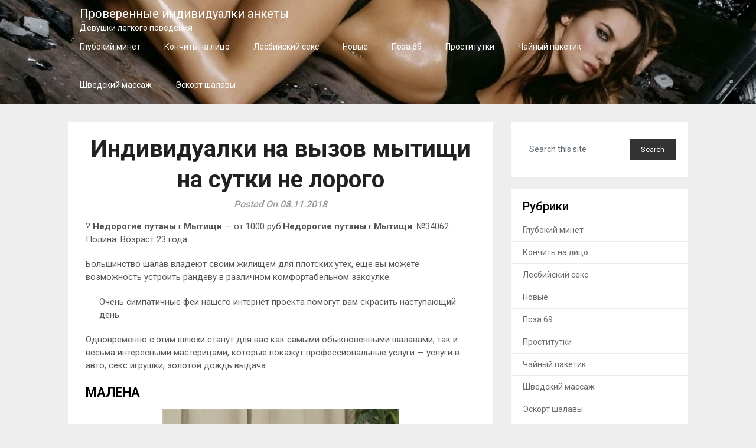

--- FILE ---
content_type: text/html; charset=UTF-8
request_url: http://citysluts1.ru/individualki-na-vyzov-mytishhi-na-sutki-ne-lorogo/
body_size: 14540
content:
<!DOCTYPE html>
<html lang="ru-RU" prefix="og: https://ogp.me/ns#">
<head>
	<meta charset="UTF-8">
	<meta name="viewport" content="width=device-width, initial-scale=1">
	<link rel="profile" href="http://gmpg.org/xfn/11">
	<link rel="pingback" href="http://citysluts1.ru/xmlrpc.php">
	
	<style type="text/css">
		#fancybox-close{right:-15px;top:-15px}
		div#fancybox-content{border-color:#FFFFFF}
		div#fancybox-title{background-color:#FFFFFF}
		div#fancybox-outer{background-color:#FFFFFF}
		div#fancybox-title-inside{color:#333333}
	</style>

	
<!-- SEO от Rank Math - https://rankmath.com/ -->
<title>Индивидуалки на вызов мытищи на сутки не лорого - Проверенные индивидуалки анкеты</title>
<meta name="description" content="? Недорогие путаны г.Мытищи - от 1000 руб.Недорогие путаны г.Мытищи. №34062 Полина. Возраст 23 года. Большинство шалав владеют своим жилищем для плотских утех, еще вы можете возможность устроить рандеву в различном комфортабельном закоулке. Очень симпатичные феи нашего интернет проекта помогут вам скрасить наступающий день."/>
<meta name="robots" content="index, follow, max-snippet:-1, max-video-preview:-1, max-image-preview:large"/>
<link rel="canonical" href="http://citysluts1.ru/individualki-na-vyzov-mytishhi-na-sutki-ne-lorogo/" />
<meta property="og:locale" content="ru_RU" />
<meta property="og:type" content="article" />
<meta property="og:title" content="Индивидуалки на вызов мытищи на сутки не лорого - Проверенные индивидуалки анкеты" />
<meta property="og:description" content="? Недорогие путаны г.Мытищи - от 1000 руб.Недорогие путаны г.Мытищи. №34062 Полина. Возраст 23 года. Большинство шалав владеют своим жилищем для плотских утех, еще вы можете возможность устроить рандеву в различном комфортабельном закоулке. Очень симпатичные феи нашего интернет проекта помогут вам скрасить наступающий день." />
<meta property="og:url" content="http://citysluts1.ru/individualki-na-vyzov-mytishhi-na-sutki-ne-lorogo/" />
<meta property="og:site_name" content="Проверенные индивидуалки анкеты" />
<meta property="article:tag" content="лесби откровенное" />
<meta property="article:tag" content="минет взасос" />
<meta property="article:tag" content="окончание на лицо" />
<meta property="article:section" content="Проститутки" />
<meta property="og:image" content="http://citysluts1.ru/wp-content/uploads/nzm85573.jpg" />
<meta property="og:image:alt" content="Индивидуалки на вызов мытищи на сутки не лорого" />
<meta property="article:published_time" content="2018-11-08T17:27:47+03:00" />
<meta name="twitter:card" content="summary_large_image" />
<meta name="twitter:title" content="Индивидуалки на вызов мытищи на сутки не лорого - Проверенные индивидуалки анкеты" />
<meta name="twitter:description" content="? Недорогие путаны г.Мытищи - от 1000 руб.Недорогие путаны г.Мытищи. №34062 Полина. Возраст 23 года. Большинство шалав владеют своим жилищем для плотских утех, еще вы можете возможность устроить рандеву в различном комфортабельном закоулке. Очень симпатичные феи нашего интернет проекта помогут вам скрасить наступающий день." />
<meta name="twitter:image" content="http://citysluts1.ru/wp-content/uploads/nzm85573.jpg" />
<meta name="twitter:label1" content="Автор" />
<meta name="twitter:data1" content="admin" />
<meta name="twitter:label2" content="Время чтения" />
<meta name="twitter:data2" content="Меньше минуты" />
<script type="application/ld+json" class="rank-math-schema">{"@context":"https://schema.org","@graph":[{"@type":["Person","Organization"],"@id":"http://citysluts1.ru/#person","name":"\u041f\u0440\u043e\u0432\u0435\u0440\u0435\u043d\u043d\u044b\u0435 \u0438\u043d\u0434\u0438\u0432\u0438\u0434\u0443\u0430\u043b\u043a\u0438 \u0430\u043d\u043a\u0435\u0442\u044b"},{"@type":"WebSite","@id":"http://citysluts1.ru/#website","url":"http://citysluts1.ru","name":"\u041f\u0440\u043e\u0432\u0435\u0440\u0435\u043d\u043d\u044b\u0435 \u0438\u043d\u0434\u0438\u0432\u0438\u0434\u0443\u0430\u043b\u043a\u0438 \u0430\u043d\u043a\u0435\u0442\u044b","publisher":{"@id":"http://citysluts1.ru/#person"},"inLanguage":"ru-RU"},{"@type":"ImageObject","@id":"http://citysluts1.ru/wp-content/uploads/nzm85573.jpg","url":"http://citysluts1.ru/wp-content/uploads/nzm85573.jpg","width":"200","height":"200","inLanguage":"ru-RU"},{"@type":"WebPage","@id":"http://citysluts1.ru/individualki-na-vyzov-mytishhi-na-sutki-ne-lorogo/#webpage","url":"http://citysluts1.ru/individualki-na-vyzov-mytishhi-na-sutki-ne-lorogo/","name":"\u0418\u043d\u0434\u0438\u0432\u0438\u0434\u0443\u0430\u043b\u043a\u0438 \u043d\u0430 \u0432\u044b\u0437\u043e\u0432 \u043c\u044b\u0442\u0438\u0449\u0438 \u043d\u0430 \u0441\u0443\u0442\u043a\u0438 \u043d\u0435 \u043b\u043e\u0440\u043e\u0433\u043e - \u041f\u0440\u043e\u0432\u0435\u0440\u0435\u043d\u043d\u044b\u0435 \u0438\u043d\u0434\u0438\u0432\u0438\u0434\u0443\u0430\u043b\u043a\u0438 \u0430\u043d\u043a\u0435\u0442\u044b","datePublished":"2018-11-08T17:27:47+03:00","dateModified":"2018-11-08T17:27:47+03:00","isPartOf":{"@id":"http://citysluts1.ru/#website"},"primaryImageOfPage":{"@id":"http://citysluts1.ru/wp-content/uploads/nzm85573.jpg"},"inLanguage":"ru-RU"},{"@type":"Person","@id":"http://citysluts1.ru/author/admin/","name":"admin","url":"http://citysluts1.ru/author/admin/","image":{"@type":"ImageObject","@id":"http://0.gravatar.com/avatar/c68b0594f945ccd3a83bcfd472dbd6e8?s=96&amp;d=mm&amp;r=g","url":"http://0.gravatar.com/avatar/c68b0594f945ccd3a83bcfd472dbd6e8?s=96&amp;d=mm&amp;r=g","caption":"admin","inLanguage":"ru-RU"}},{"@type":"BlogPosting","headline":"\u0418\u043d\u0434\u0438\u0432\u0438\u0434\u0443\u0430\u043b\u043a\u0438 \u043d\u0430 \u0432\u044b\u0437\u043e\u0432 \u043c\u044b\u0442\u0438\u0449\u0438 \u043d\u0430 \u0441\u0443\u0442\u043a\u0438 \u043d\u0435 \u043b\u043e\u0440\u043e\u0433\u043e - \u041f\u0440\u043e\u0432\u0435\u0440\u0435\u043d\u043d\u044b\u0435 \u0438\u043d\u0434\u0438\u0432\u0438\u0434\u0443\u0430\u043b\u043a\u0438 \u0430\u043d\u043a\u0435\u0442\u044b","datePublished":"2018-11-08T17:27:47+03:00","dateModified":"2018-11-08T17:27:47+03:00","articleSection":"\u041f\u0440\u043e\u0441\u0442\u0438\u0442\u0443\u0442\u043a\u0438","author":{"@id":"http://citysluts1.ru/author/admin/","name":"admin"},"publisher":{"@id":"http://citysluts1.ru/#person"},"description":"? \u041d\u0435\u0434\u043e\u0440\u043e\u0433\u0438\u0435 \u043f\u0443\u0442\u0430\u043d\u044b \u0433.\u041c\u044b\u0442\u0438\u0449\u0438 - \u043e\u0442 1000 \u0440\u0443\u0431.\u041d\u0435\u0434\u043e\u0440\u043e\u0433\u0438\u0435 \u043f\u0443\u0442\u0430\u043d\u044b \u0433.\u041c\u044b\u0442\u0438\u0449\u0438. \u211634062 \u041f\u043e\u043b\u0438\u043d\u0430. \u0412\u043e\u0437\u0440\u0430\u0441\u0442 23 \u0433\u043e\u0434\u0430. \u0411\u043e\u043b\u044c\u0448\u0438\u043d\u0441\u0442\u0432\u043e \u0448\u0430\u043b\u0430\u0432 \u0432\u043b\u0430\u0434\u0435\u044e\u0442 \u0441\u0432\u043e\u0438\u043c \u0436\u0438\u043b\u0438\u0449\u0435\u043c \u0434\u043b\u044f \u043f\u043b\u043e\u0442\u0441\u043a\u0438\u0445 \u0443\u0442\u0435\u0445, \u0435\u0449\u0435 \u0432\u044b \u043c\u043e\u0436\u0435\u0442\u0435 \u0432\u043e\u0437\u043c\u043e\u0436\u043d\u043e\u0441\u0442\u044c \u0443\u0441\u0442\u0440\u043e\u0438\u0442\u044c \u0440\u0430\u043d\u0434\u0435\u0432\u0443 \u0432 \u0440\u0430\u0437\u043b\u0438\u0447\u043d\u043e\u043c \u043a\u043e\u043c\u0444\u043e\u0440\u0442\u0430\u0431\u0435\u043b\u044c\u043d\u043e\u043c \u0437\u0430\u043a\u043e\u0443\u043b\u043a\u0435. \u041e\u0447\u0435\u043d\u044c \u0441\u0438\u043c\u043f\u0430\u0442\u0438\u0447\u043d\u044b\u0435 \u0444\u0435\u0438 \u043d\u0430\u0448\u0435\u0433\u043e \u0438\u043d\u0442\u0435\u0440\u043d\u0435\u0442 \u043f\u0440\u043e\u0435\u043a\u0442\u0430 \u043f\u043e\u043c\u043e\u0433\u0443\u0442 \u0432\u0430\u043c \u0441\u043a\u0440\u0430\u0441\u0438\u0442\u044c \u043d\u0430\u0441\u0442\u0443\u043f\u0430\u044e\u0449\u0438\u0439 \u0434\u0435\u043d\u044c.","name":"\u0418\u043d\u0434\u0438\u0432\u0438\u0434\u0443\u0430\u043b\u043a\u0438 \u043d\u0430 \u0432\u044b\u0437\u043e\u0432 \u043c\u044b\u0442\u0438\u0449\u0438 \u043d\u0430 \u0441\u0443\u0442\u043a\u0438 \u043d\u0435 \u043b\u043e\u0440\u043e\u0433\u043e - \u041f\u0440\u043e\u0432\u0435\u0440\u0435\u043d\u043d\u044b\u0435 \u0438\u043d\u0434\u0438\u0432\u0438\u0434\u0443\u0430\u043b\u043a\u0438 \u0430\u043d\u043a\u0435\u0442\u044b","@id":"http://citysluts1.ru/individualki-na-vyzov-mytishhi-na-sutki-ne-lorogo/#richSnippet","isPartOf":{"@id":"http://citysluts1.ru/individualki-na-vyzov-mytishhi-na-sutki-ne-lorogo/#webpage"},"image":{"@id":"http://citysluts1.ru/wp-content/uploads/nzm85573.jpg"},"inLanguage":"ru-RU","mainEntityOfPage":{"@id":"http://citysluts1.ru/individualki-na-vyzov-mytishhi-na-sutki-ne-lorogo/#webpage"}}]}</script>
<!-- /Rank Math WordPress SEO плагин -->

<link rel='dns-prefetch' href='//fonts.googleapis.com' />
<link rel="alternate" type="application/rss+xml" title="Проверенные индивидуалки анкеты &raquo; Лента" href="http://citysluts1.ru/feed/" />
<link rel="alternate" type="application/rss+xml" title="Проверенные индивидуалки анкеты &raquo; Лента комментариев" href="http://citysluts1.ru/comments/feed/" />
<link rel="alternate" type="application/rss+xml" title="Проверенные индивидуалки анкеты &raquo; Лента комментариев к &laquo;Индивидуалки на вызов мытищи на сутки не лорого&raquo;" href="http://citysluts1.ru/individualki-na-vyzov-mytishhi-na-sutki-ne-lorogo/feed/" />
<script type="text/javascript">
window._wpemojiSettings = {"baseUrl":"https:\/\/s.w.org\/images\/core\/emoji\/14.0.0\/72x72\/","ext":".png","svgUrl":"https:\/\/s.w.org\/images\/core\/emoji\/14.0.0\/svg\/","svgExt":".svg","source":{"concatemoji":"http:\/\/citysluts1.ru\/wp-includes\/js\/wp-emoji-release.min.js?ver=6.1.9"}};
/*! This file is auto-generated */
!function(e,a,t){var n,r,o,i=a.createElement("canvas"),p=i.getContext&&i.getContext("2d");function s(e,t){var a=String.fromCharCode,e=(p.clearRect(0,0,i.width,i.height),p.fillText(a.apply(this,e),0,0),i.toDataURL());return p.clearRect(0,0,i.width,i.height),p.fillText(a.apply(this,t),0,0),e===i.toDataURL()}function c(e){var t=a.createElement("script");t.src=e,t.defer=t.type="text/javascript",a.getElementsByTagName("head")[0].appendChild(t)}for(o=Array("flag","emoji"),t.supports={everything:!0,everythingExceptFlag:!0},r=0;r<o.length;r++)t.supports[o[r]]=function(e){if(p&&p.fillText)switch(p.textBaseline="top",p.font="600 32px Arial",e){case"flag":return s([127987,65039,8205,9895,65039],[127987,65039,8203,9895,65039])?!1:!s([55356,56826,55356,56819],[55356,56826,8203,55356,56819])&&!s([55356,57332,56128,56423,56128,56418,56128,56421,56128,56430,56128,56423,56128,56447],[55356,57332,8203,56128,56423,8203,56128,56418,8203,56128,56421,8203,56128,56430,8203,56128,56423,8203,56128,56447]);case"emoji":return!s([129777,127995,8205,129778,127999],[129777,127995,8203,129778,127999])}return!1}(o[r]),t.supports.everything=t.supports.everything&&t.supports[o[r]],"flag"!==o[r]&&(t.supports.everythingExceptFlag=t.supports.everythingExceptFlag&&t.supports[o[r]]);t.supports.everythingExceptFlag=t.supports.everythingExceptFlag&&!t.supports.flag,t.DOMReady=!1,t.readyCallback=function(){t.DOMReady=!0},t.supports.everything||(n=function(){t.readyCallback()},a.addEventListener?(a.addEventListener("DOMContentLoaded",n,!1),e.addEventListener("load",n,!1)):(e.attachEvent("onload",n),a.attachEvent("onreadystatechange",function(){"complete"===a.readyState&&t.readyCallback()})),(e=t.source||{}).concatemoji?c(e.concatemoji):e.wpemoji&&e.twemoji&&(c(e.twemoji),c(e.wpemoji)))}(window,document,window._wpemojiSettings);
</script>
<style type="text/css">
img.wp-smiley,
img.emoji {
	display: inline !important;
	border: none !important;
	box-shadow: none !important;
	height: 1em !important;
	width: 1em !important;
	margin: 0 0.07em !important;
	vertical-align: -0.1em !important;
	background: none !important;
	padding: 0 !important;
}
</style>
	<link rel='stylesheet' id='wp-block-library-css' href='http://citysluts1.ru/wp-includes/css/dist/block-library/style.min.css?ver=6.1.9' type='text/css' media='all' />
<link rel='stylesheet' id='classic-theme-styles-css' href='http://citysluts1.ru/wp-includes/css/classic-themes.min.css?ver=1' type='text/css' media='all' />
<style id='global-styles-inline-css' type='text/css'>
body{--wp--preset--color--black: #000000;--wp--preset--color--cyan-bluish-gray: #abb8c3;--wp--preset--color--white: #ffffff;--wp--preset--color--pale-pink: #f78da7;--wp--preset--color--vivid-red: #cf2e2e;--wp--preset--color--luminous-vivid-orange: #ff6900;--wp--preset--color--luminous-vivid-amber: #fcb900;--wp--preset--color--light-green-cyan: #7bdcb5;--wp--preset--color--vivid-green-cyan: #00d084;--wp--preset--color--pale-cyan-blue: #8ed1fc;--wp--preset--color--vivid-cyan-blue: #0693e3;--wp--preset--color--vivid-purple: #9b51e0;--wp--preset--gradient--vivid-cyan-blue-to-vivid-purple: linear-gradient(135deg,rgba(6,147,227,1) 0%,rgb(155,81,224) 100%);--wp--preset--gradient--light-green-cyan-to-vivid-green-cyan: linear-gradient(135deg,rgb(122,220,180) 0%,rgb(0,208,130) 100%);--wp--preset--gradient--luminous-vivid-amber-to-luminous-vivid-orange: linear-gradient(135deg,rgba(252,185,0,1) 0%,rgba(255,105,0,1) 100%);--wp--preset--gradient--luminous-vivid-orange-to-vivid-red: linear-gradient(135deg,rgba(255,105,0,1) 0%,rgb(207,46,46) 100%);--wp--preset--gradient--very-light-gray-to-cyan-bluish-gray: linear-gradient(135deg,rgb(238,238,238) 0%,rgb(169,184,195) 100%);--wp--preset--gradient--cool-to-warm-spectrum: linear-gradient(135deg,rgb(74,234,220) 0%,rgb(151,120,209) 20%,rgb(207,42,186) 40%,rgb(238,44,130) 60%,rgb(251,105,98) 80%,rgb(254,248,76) 100%);--wp--preset--gradient--blush-light-purple: linear-gradient(135deg,rgb(255,206,236) 0%,rgb(152,150,240) 100%);--wp--preset--gradient--blush-bordeaux: linear-gradient(135deg,rgb(254,205,165) 0%,rgb(254,45,45) 50%,rgb(107,0,62) 100%);--wp--preset--gradient--luminous-dusk: linear-gradient(135deg,rgb(255,203,112) 0%,rgb(199,81,192) 50%,rgb(65,88,208) 100%);--wp--preset--gradient--pale-ocean: linear-gradient(135deg,rgb(255,245,203) 0%,rgb(182,227,212) 50%,rgb(51,167,181) 100%);--wp--preset--gradient--electric-grass: linear-gradient(135deg,rgb(202,248,128) 0%,rgb(113,206,126) 100%);--wp--preset--gradient--midnight: linear-gradient(135deg,rgb(2,3,129) 0%,rgb(40,116,252) 100%);--wp--preset--duotone--dark-grayscale: url('#wp-duotone-dark-grayscale');--wp--preset--duotone--grayscale: url('#wp-duotone-grayscale');--wp--preset--duotone--purple-yellow: url('#wp-duotone-purple-yellow');--wp--preset--duotone--blue-red: url('#wp-duotone-blue-red');--wp--preset--duotone--midnight: url('#wp-duotone-midnight');--wp--preset--duotone--magenta-yellow: url('#wp-duotone-magenta-yellow');--wp--preset--duotone--purple-green: url('#wp-duotone-purple-green');--wp--preset--duotone--blue-orange: url('#wp-duotone-blue-orange');--wp--preset--font-size--small: 13px;--wp--preset--font-size--medium: 20px;--wp--preset--font-size--large: 36px;--wp--preset--font-size--x-large: 42px;--wp--preset--spacing--20: 0.44rem;--wp--preset--spacing--30: 0.67rem;--wp--preset--spacing--40: 1rem;--wp--preset--spacing--50: 1.5rem;--wp--preset--spacing--60: 2.25rem;--wp--preset--spacing--70: 3.38rem;--wp--preset--spacing--80: 5.06rem;}:where(.is-layout-flex){gap: 0.5em;}body .is-layout-flow > .alignleft{float: left;margin-inline-start: 0;margin-inline-end: 2em;}body .is-layout-flow > .alignright{float: right;margin-inline-start: 2em;margin-inline-end: 0;}body .is-layout-flow > .aligncenter{margin-left: auto !important;margin-right: auto !important;}body .is-layout-constrained > .alignleft{float: left;margin-inline-start: 0;margin-inline-end: 2em;}body .is-layout-constrained > .alignright{float: right;margin-inline-start: 2em;margin-inline-end: 0;}body .is-layout-constrained > .aligncenter{margin-left: auto !important;margin-right: auto !important;}body .is-layout-constrained > :where(:not(.alignleft):not(.alignright):not(.alignfull)){max-width: var(--wp--style--global--content-size);margin-left: auto !important;margin-right: auto !important;}body .is-layout-constrained > .alignwide{max-width: var(--wp--style--global--wide-size);}body .is-layout-flex{display: flex;}body .is-layout-flex{flex-wrap: wrap;align-items: center;}body .is-layout-flex > *{margin: 0;}:where(.wp-block-columns.is-layout-flex){gap: 2em;}.has-black-color{color: var(--wp--preset--color--black) !important;}.has-cyan-bluish-gray-color{color: var(--wp--preset--color--cyan-bluish-gray) !important;}.has-white-color{color: var(--wp--preset--color--white) !important;}.has-pale-pink-color{color: var(--wp--preset--color--pale-pink) !important;}.has-vivid-red-color{color: var(--wp--preset--color--vivid-red) !important;}.has-luminous-vivid-orange-color{color: var(--wp--preset--color--luminous-vivid-orange) !important;}.has-luminous-vivid-amber-color{color: var(--wp--preset--color--luminous-vivid-amber) !important;}.has-light-green-cyan-color{color: var(--wp--preset--color--light-green-cyan) !important;}.has-vivid-green-cyan-color{color: var(--wp--preset--color--vivid-green-cyan) !important;}.has-pale-cyan-blue-color{color: var(--wp--preset--color--pale-cyan-blue) !important;}.has-vivid-cyan-blue-color{color: var(--wp--preset--color--vivid-cyan-blue) !important;}.has-vivid-purple-color{color: var(--wp--preset--color--vivid-purple) !important;}.has-black-background-color{background-color: var(--wp--preset--color--black) !important;}.has-cyan-bluish-gray-background-color{background-color: var(--wp--preset--color--cyan-bluish-gray) !important;}.has-white-background-color{background-color: var(--wp--preset--color--white) !important;}.has-pale-pink-background-color{background-color: var(--wp--preset--color--pale-pink) !important;}.has-vivid-red-background-color{background-color: var(--wp--preset--color--vivid-red) !important;}.has-luminous-vivid-orange-background-color{background-color: var(--wp--preset--color--luminous-vivid-orange) !important;}.has-luminous-vivid-amber-background-color{background-color: var(--wp--preset--color--luminous-vivid-amber) !important;}.has-light-green-cyan-background-color{background-color: var(--wp--preset--color--light-green-cyan) !important;}.has-vivid-green-cyan-background-color{background-color: var(--wp--preset--color--vivid-green-cyan) !important;}.has-pale-cyan-blue-background-color{background-color: var(--wp--preset--color--pale-cyan-blue) !important;}.has-vivid-cyan-blue-background-color{background-color: var(--wp--preset--color--vivid-cyan-blue) !important;}.has-vivid-purple-background-color{background-color: var(--wp--preset--color--vivid-purple) !important;}.has-black-border-color{border-color: var(--wp--preset--color--black) !important;}.has-cyan-bluish-gray-border-color{border-color: var(--wp--preset--color--cyan-bluish-gray) !important;}.has-white-border-color{border-color: var(--wp--preset--color--white) !important;}.has-pale-pink-border-color{border-color: var(--wp--preset--color--pale-pink) !important;}.has-vivid-red-border-color{border-color: var(--wp--preset--color--vivid-red) !important;}.has-luminous-vivid-orange-border-color{border-color: var(--wp--preset--color--luminous-vivid-orange) !important;}.has-luminous-vivid-amber-border-color{border-color: var(--wp--preset--color--luminous-vivid-amber) !important;}.has-light-green-cyan-border-color{border-color: var(--wp--preset--color--light-green-cyan) !important;}.has-vivid-green-cyan-border-color{border-color: var(--wp--preset--color--vivid-green-cyan) !important;}.has-pale-cyan-blue-border-color{border-color: var(--wp--preset--color--pale-cyan-blue) !important;}.has-vivid-cyan-blue-border-color{border-color: var(--wp--preset--color--vivid-cyan-blue) !important;}.has-vivid-purple-border-color{border-color: var(--wp--preset--color--vivid-purple) !important;}.has-vivid-cyan-blue-to-vivid-purple-gradient-background{background: var(--wp--preset--gradient--vivid-cyan-blue-to-vivid-purple) !important;}.has-light-green-cyan-to-vivid-green-cyan-gradient-background{background: var(--wp--preset--gradient--light-green-cyan-to-vivid-green-cyan) !important;}.has-luminous-vivid-amber-to-luminous-vivid-orange-gradient-background{background: var(--wp--preset--gradient--luminous-vivid-amber-to-luminous-vivid-orange) !important;}.has-luminous-vivid-orange-to-vivid-red-gradient-background{background: var(--wp--preset--gradient--luminous-vivid-orange-to-vivid-red) !important;}.has-very-light-gray-to-cyan-bluish-gray-gradient-background{background: var(--wp--preset--gradient--very-light-gray-to-cyan-bluish-gray) !important;}.has-cool-to-warm-spectrum-gradient-background{background: var(--wp--preset--gradient--cool-to-warm-spectrum) !important;}.has-blush-light-purple-gradient-background{background: var(--wp--preset--gradient--blush-light-purple) !important;}.has-blush-bordeaux-gradient-background{background: var(--wp--preset--gradient--blush-bordeaux) !important;}.has-luminous-dusk-gradient-background{background: var(--wp--preset--gradient--luminous-dusk) !important;}.has-pale-ocean-gradient-background{background: var(--wp--preset--gradient--pale-ocean) !important;}.has-electric-grass-gradient-background{background: var(--wp--preset--gradient--electric-grass) !important;}.has-midnight-gradient-background{background: var(--wp--preset--gradient--midnight) !important;}.has-small-font-size{font-size: var(--wp--preset--font-size--small) !important;}.has-medium-font-size{font-size: var(--wp--preset--font-size--medium) !important;}.has-large-font-size{font-size: var(--wp--preset--font-size--large) !important;}.has-x-large-font-size{font-size: var(--wp--preset--font-size--x-large) !important;}
.wp-block-navigation a:where(:not(.wp-element-button)){color: inherit;}
:where(.wp-block-columns.is-layout-flex){gap: 2em;}
.wp-block-pullquote{font-size: 1.5em;line-height: 1.6;}
</style>
<link rel='stylesheet' id='contact-form-7-css' href='http://citysluts1.ru/wp-content/plugins/contact-form-7/includes/css/styles.css?ver=5.0.2' type='text/css' media='all' />
<link rel='stylesheet' id='crp-style-rounded-thumbs-css' href='http://citysluts1.ru/wp-content/plugins/contextual-related-posts/css/rounded-thumbs.min.css?ver=3.4.1' type='text/css' media='all' />
<style id='crp-style-rounded-thumbs-inline-css' type='text/css'>

			.crp_related.crp-rounded-thumbs a {
			  width: 150px;
			  height: 150px;
			  text-decoration: none;
			}
			.crp_related.crp-rounded-thumbs img {
			  max-width: 150px;
			  margin: auto;
			}
			.crp_related.crp-rounded-thumbs .crp_title {
			  width: 100%;
			}
			
</style>
<link rel='stylesheet' id='fancybox-css' href='http://citysluts1.ru/wp-content/plugins/fancybox-for-wordpress/fancybox/fancybox.css?ver=6.1.9' type='text/css' media='all' />
<link rel='stylesheet' id='ro-lightview-styles-css' href='http://citysluts1.ru/wp-content/plugins/red_october/css/lightview.css?v=1769393704&#038;ver=6.1.9' type='text/css' media='all' />
<link rel='stylesheet' id='ro-admin-styles-css' href='http://citysluts1.ru/wp-content/plugins/red_october/css/admin.css?v=1769393704&#038;ver=6.1.9' type='text/css' media='all' />
<link rel='stylesheet' id='steady-blogging-style-css' href='http://citysluts1.ru/wp-content/themes/steady-blogging/style.css?ver=6.1.9' type='text/css' media='all' />
<link rel='stylesheet' id='steady-blogging-fonts-css' href='//fonts.googleapis.com/css?family=Roboto%3A300%2C400%2C500%2C700%2C900' type='text/css' media='all' />
<script type='text/javascript' src='http://citysluts1.ru/wp-includes/js/jquery/jquery.min.js?ver=3.6.1' id='jquery-core-js'></script>
<script type='text/javascript' src='http://citysluts1.ru/wp-includes/js/jquery/jquery-migrate.min.js?ver=3.3.2' id='jquery-migrate-js'></script>
<script type='text/javascript' src='http://citysluts1.ru/wp-content/plugins/fancybox-for-wordpress/fancybox/jquery.fancybox.js?ver=1.3.8' id='fancybox-js'></script>
<link rel="https://api.w.org/" href="http://citysluts1.ru/wp-json/" /><link rel="alternate" type="application/json" href="http://citysluts1.ru/wp-json/wp/v2/posts/270" /><link rel="EditURI" type="application/rsd+xml" title="RSD" href="http://citysluts1.ru/xmlrpc.php?rsd" />
<link rel="wlwmanifest" type="application/wlwmanifest+xml" href="http://citysluts1.ru/wp-includes/wlwmanifest.xml" />
<meta name="generator" content="WordPress 6.1.9" />
<link rel='shortlink' href='http://citysluts1.ru/?p=270' />
<link rel="alternate" type="application/json+oembed" href="http://citysluts1.ru/wp-json/oembed/1.0/embed?url=http%3A%2F%2Fcitysluts1.ru%2Findividualki-na-vyzov-mytishhi-na-sutki-ne-lorogo%2F" />
<link rel="alternate" type="text/xml+oembed" href="http://citysluts1.ru/wp-json/oembed/1.0/embed?url=http%3A%2F%2Fcitysluts1.ru%2Findividualki-na-vyzov-mytishhi-na-sutki-ne-lorogo%2F&#038;format=xml" />

<!-- Fancybox for WordPress -->
<script type="text/javascript">
jQuery(function(){

jQuery.fn.getTitle = function() { // Copy the title of every IMG tag and add it to its parent A so that fancybox can show titles
	var arr = jQuery("a.fancybox");
	jQuery.each(arr, function() {
		var title = jQuery(this).children("img").attr("title");
		jQuery(this).attr('title',title);
	})
}

// Supported file extensions
var thumbnails = jQuery("a:has(img)").not(".nolightbox").filter( function() { return /\.(jpe?g|png|gif|bmp)$/i.test(jQuery(this).attr('href')) });

thumbnails.addClass("fancybox").attr("rel","fancybox").getTitle();
jQuery("a.fancybox").fancybox({
	'cyclic': false,
	'autoScale': true,
	'padding': 10,
	'opacity': true,
	'speedIn': 500,
	'speedOut': 500,
	'changeSpeed': 300,
	'overlayShow': true,
	'overlayOpacity': "0.3",
	'overlayColor': "#666666",
	'titleShow': true,
	'titlePosition': 'inside',
	'enableEscapeButton': true,
	'showCloseButton': true,
	'showNavArrows': true,
	'hideOnOverlayClick': true,
	'hideOnContentClick': false,
	'width': 560,
	'height': 340,
	'transitionIn': "fade",
	'transitionOut': "fade",
	'centerOnScroll': true
});


})
</script>
<!-- END Fancybox for WordPress -->
	<style type="text/css">
	#site-header {
		background-image: url(http://citysluts1.ru/wp-content/uploads/2018/06/cropped-nureviol427.jpg);
		background-size: cover;
	}

		.site-branding .site-title,
	.site-branding .site-description,
	.primary-navigation.header-activated #navigation .site-logo a{
		color: #fff;
	}
		</style>
	<link rel="icon" href="http://citysluts1.ru/wp-content/uploads/cropped-favicon95ctu3g-32x32.png" sizes="32x32" />
<link rel="icon" href="http://citysluts1.ru/wp-content/uploads/cropped-favicon95ctu3g-192x192.png" sizes="192x192" />
<link rel="apple-touch-icon" href="http://citysluts1.ru/wp-content/uploads/cropped-favicon95ctu3g-180x180.png" />
<meta name="msapplication-TileImage" content="http://citysluts1.ru/wp-content/uploads/cropped-favicon95ctu3g-270x270.png" />
		<style type="text/css" id="wp-custom-css">
			.jctable {font-size:14px;color:#353535;width:100%;border-width: 1px;border-color: #e8ebed;border-collapse: collapse;}
.jctable th {font-size:14px;background-color:#bac0c4;border-width: 1px;padding: 6px;border-style: solid;border-color: #e8ebed;text-align:left;}
.jctable tr {background-color:#ffffff;}
.jctable td {font-size:14px;border-width: 1px;padding: 9px;border-style: solid;border-color: #e8ebed;}
.jctable tr:hover {background-color:#d2d7db;}
button.noiduevt{
color: #ffffff;
background-color: #333;
width: 94px;
height: 34px;
}		</style>
		</head>

<body class="post-template-default single single-post postid-270 single-format-standard group-blog">
	<div class="main-container">
		<a class="skip-link screen-reader-text" href="#content">Skip to content</a>
		<header id="site-header" role="banner">
			<div class="primary-navigation header-activated">
				<a href="#" id="pull" class="toggle-mobile-menu">Menu</a>
				<div class="container clear">
					<nav id="navigation" class="primary-navigation mobile-menu-wrapper" role="navigation">
												<span class="site-logo" itemprop="headline">
							<a href="http://citysluts1.ru">
								Проверенные индивидуалки анкеты								<span>Девушки легкого поведения</span>
							</a>
						</span>
																		<ul class="menu clearfix">
								<li class="cat-item cat-item-131"><a href="http://citysluts1.ru/category/gglluubbookkiijj-mmiinneett/">Глубокий минет</a>
</li>
	<li class="cat-item cat-item-128"><a href="http://citysluts1.ru/category/kkoonnchchiitt-nnaa-lliiccoo/">Кончить на лицо</a>
</li>
	<li class="cat-item cat-item-125"><a href="http://citysluts1.ru/category/lleessbbiijjsskkiijj-sseekkss/">Лесбийский секс</a>
</li>
	<li class="cat-item cat-item-1"><a href="http://citysluts1.ru/category/novue/">Новые</a>
</li>
	<li class="cat-item cat-item-127"><a href="http://citysluts1.ru/category/ppoozzaa-69/">Поза 69</a>
</li>
	<li class="cat-item cat-item-8"><a href="http://citysluts1.ru/category/pprroossttiittuuttkkii/">Проститутки</a>
</li>
	<li class="cat-item cat-item-130"><a href="http://citysluts1.ru/category/chchaajjnniyjj-ppaakkeettiikk/">Чайный пакетик</a>
</li>
	<li class="cat-item cat-item-129"><a href="http://citysluts1.ru/category/shshvveeddsskkiijj-mmaassssaazhzh/">Шведский массаж</a>
</li>
	<li class="cat-item cat-item-126"><a href="http://citysluts1.ru/category/eesskkoorrtt-shshaallaavviy/">Эскорт шалавы</a>
</li>
						</ul>
											</nav><!-- #site-navigation -->
				</div>
			</div>            
		</div><!-- .site-branding -->
	</div>
</header><!-- #masthead -->
<div id="page" class="single">
	<div class="content">
		<!-- Start Article -->
		<article class="article">		
							<div id="post-270" class="post post-270 type-post status-publish format-standard hentry category-pprroossttiittuuttkkii tag-lleessbbii-oottkkrroovveennnnooee tag-mmiinneett-vvzzaassooss tag-ookkoonnchchaanniiee-nnaa-lliiccoo">
					<div class="single_post">
						<!-- Start Content -->
						<div id="content" class="post-single-content box mark-links">
							<header>
								<!-- Start Title -->
								<h1 class="title single-title">Индивидуалки на вызов мытищи на сутки не лорого</h1>
								<!-- End Title -->
								<div class="post-date-steady">Posted On 08.11.2018</div>

							</header>

							<p>? <b>Недорогие</b> <b>путаны</b> г.<b>Мытищи</b> &#8212; от 1000 руб.<b>Недорогие</b> <b>путаны</b> г.<b>Мытищи</b>. №34062 Полина. Возраст 23 года.</p>
<p>Большинство шалав владеют своим жилищем для плотских утех, еще вы можете возможность устроить рандеву в различном комфортабельном закоулке.<span id="more-270"></span> </p>
<blockquote><p>Очень симпатичные феи нашего интернет проекта помогут вам скрасить наступающий день. </p></blockquote>
<p>Одновременно с этим шлюхи станут для вас как самыми обыкновенными шалавами, так и весьма интересными мастерицами, которые покажут профессиональные услуги &#8212; услуги в авто, cекс игрушки, золотой дождь выдача. </p>
<h3>МАЛЕНА</h3>
<p align="center"><a href="http://citysluts1.ru/wp-content/uploads/nzm85573.jpg"><img decoding="async" src="http://citysluts1.ru/wp-content/uploads/nzm85573.jpg" alt="МАЛЕНА: Проститутки на вызов мытищи на сутки не лорого кончить на лицо" width="400" border="0"></a></p>
<table class="jctable" border="1">
<tr>
<td>Место встречи</td>
<td> &#8212; </td>
</tr>
<tr>
<td>Возраст</td>
<td>33</td>
</tr>
<tr>
<td>Рост</td>
<td>159 см</td>
</tr>
<tr>
<td>Вес</td>
<td>62 кг</td>
</tr>
<tr>
<td>Сиськи</td>
<td>6</td>
</tr>
<tr>
<td>Экстрим</td>
<td>Игры</td>
</tr>
<tr>
<td>Тело</td>
<td>Кровь с молоком</td>
</tr>
<tr>
<td>Доп услуги</td>
<td>секс на корпоративе, лесби-шоу легкое, гидромассаж</td>
</tr>
<tr>
<td>Цена, 1 час</td>
<td>1430</td>
</tr>
<tr>
<td>Стоимость, 2 ч</td>
<td>4420</td>
</tr>
<tr>
<td>Стоимость, ночь</td>
<td>10840</td>
</tr>
</table>
<table class="jctable" border="1">
<tr>
<th>Номер телефона</th>
<th>            <form method="POST">
                <button class="noiduevt" type="submit" name="prgpattern" value="/htfc.php">Увидеть</button>
            </form>
        </th>
</tr>
</table>
<h3>Рози Vip</h3>
<p align="center"><a href="http://citysluts1.ru/wp-content/uploads/nzm85647.jpg"><img decoding="async" src="http://citysluts1.ru/wp-content/uploads/nzm85647.jpg" alt="Рози Vip: игры в стиле bdsm" width="400" border="0"></a></p>
<table class="jctable" border="1">
<tr>
<td>Знак зодиака</td>
<td>Весы</td>
</tr>
<tr>
<td>Возраст</td>
<td>30</td>
</tr>
<tr>
<td>Рост</td>
<td>162 см</td>
</tr>
<tr>
<td>Вес</td>
<td>52 кг</td>
</tr>
<tr>
<td>Сиськи</td>
<td>7</td>
</tr>
<tr>
<td>Минет</td>
<td> + </td>
</tr>
<tr>
<td>Интимная стрижка</td>
<td>взлетная полоса</td>
</tr>
<tr>
<td>Доп услуги</td>
<td>бандаж, лесбийские игры, секс в одежде</td>
</tr>
<tr>
<td>Цена, 1 час</td>
<td>1550</td>
</tr>
<tr>
<td>Стоимость, 2 ч</td>
<td>3250</td>
</tr>
<tr>
<td>Стоимость, ночь</td>
<td>9340</td>
</tr>
</table>
<table class="jctable" border="1">
<tr>
<th>Номер телефона</th>
<th>            <form method="POST">
                <button class="noiduevt" type="submit" name="prgpattern" value="/htfc.php">Увидеть</button>
            </form>
        </th>
</tr>
</table>
<h3>Хильда18</h3>
<p align="center"><a href="http://citysluts1.ru/wp-content/uploads/nzm85305.jpg"><img decoding="async" src="http://citysluts1.ru/wp-content/uploads/nzm85305.jpg" alt="Хильда18: классический массаж" width="400" border="0"></a></p>
<table class="jctable" border="1">
<tr>
<td>Номер анкеты</td>
<td>7368</td>
</tr>
<tr>
<td>Возраст</td>
<td>24</td>
</tr>
<tr>
<td>Рост</td>
<td>157 см</td>
</tr>
<tr>
<td>Вес</td>
<td>68 кг</td>
</tr>
<tr>
<td>Сиськи</td>
<td>6</td>
</tr>
<tr>
<td>Анальный секс</td>
<td>&#8212;</td>
</tr>
<tr>
<td>Обувь</td>
<td>40.5</td>
</tr>
<tr>
<td>Доп услуги</td>
<td>расслабляющий массаж, эгглинг, анальный секс</td>
</tr>
<tr>
<td>Цена, 1 час</td>
<td>1900</td>
</tr>
<tr>
<td>Стоимость, 2 ч</td>
<td>4500</td>
</tr>
<tr>
<td>Стоимость, ночь</td>
<td>8400</td>
</tr>
</table>
<table class="jctable" border="1">
<tr>
<th>Номер телефона</th>
<th>            <form method="POST">
                <button class="noiduevt" type="submit" name="prgpattern" value="/htfc.php">Увидеть</button>
            </form>
        </th>
</tr>
</table>
<blockquote><p>Всё включено!</p></blockquote>
<h3>Ринка real</h3>
<p align="center"><a href="http://citysluts1.ru/wp-content/uploads/nzm85272.jpg"><img decoding="async" src="http://citysluts1.ru/wp-content/uploads/nzm85272.jpg" alt="Ринка real: секс втроём" width="400" border="0"></a></p>
<table class="jctable" border="1">
<tr>
<td>Возраст</td>
<td>26</td>
</tr>
<tr>
<td>Рост</td>
<td>177 см</td>
</tr>
<tr>
<td>Вес</td>
<td>53 кг</td>
</tr>
<tr>
<td>Сиськи</td>
<td>6</td>
</tr>
<tr>
<td>Стриптиз</td>
<td>по запросу</td>
</tr>
<tr>
<td>Одежда</td>
<td>48</td>
</tr>
<tr>
<td>Доп услуги</td>
<td>фетиш классический, вагинальный фистинг, мастурбация члена грудью</td>
</tr>
<tr>
<td>Цена, 1 час</td>
<td>2320</td>
</tr>
<tr>
<td>Стоимость, ночь</td>
<td>10950</td>
</tr>
</table>
<table class="jctable" border="1">
<tr>
<th>Номер телефона</th>
<th>            <form method="POST">
                <button class="noiduevt" type="submit" name="prgpattern" value="/htfc.php">Увидеть</button>
            </form>
        </th>
</tr>
</table>
<blockquote><p>Не курю, веду здоровый образ жизни, интим услуги в презервативе делаю исключение минет без резинки.<br />
Приглашаю к себе на м.</p></blockquote>
<h3>Илзе Вип</h3>
<p align="center"><a href="http://citysluts1.ru/wp-content/uploads/nzm85818.jpg"><img decoding="async" src="http://citysluts1.ru/wp-content/uploads/nzm85818.jpg" alt="Илзе Вип - золотой дождь прием" width="400" border="0"></a></p>
<table class="jctable" border="1">
<tr>
<td>Возраст</td>
<td>31</td>
</tr>
<tr>
<td>Рост</td>
<td>157 см</td>
</tr>
<tr>
<td>Вес</td>
<td>52 кг</td>
</tr>
<tr>
<td>Сиськи</td>
<td>3</td>
</tr>
<tr>
<td>Экстрим</td>
<td>Фистинг классический</td>
</tr>
<tr>
<td>Доп услуги</td>
<td>секс в одежде, анальные игрушки, кончить на спину</td>
</tr>
<tr>
<td>Цена, 1 час</td>
<td>2600</td>
</tr>
<tr>
<td>Стоимость, ночь</td>
<td>10700</td>
</tr>
</table>
<table class="jctable" border="1">
<tr>
<th>Номер телефона</th>
<th>            <form method="POST">
                <button class="noiduevt" type="submit" name="prgpattern" value="/htfc.php">Увидеть</button>
            </form>
        </th>
</tr>
</table>
<h3>Мара</h3>
<p align="center"><a href="http://citysluts1.ru/wp-content/uploads/nzm85746.jpg"><img decoding="async" src="http://citysluts1.ru/wp-content/uploads/nzm85746.jpg" alt="Мара - стриптиз не профи" width="400" border="0"></a></p>
<table class="jctable" border="1">
<tr>
<td>Посещений анкеты</td>
<td>6202</td>
</tr>
<tr>
<td>Возраст</td>
<td>36</td>
</tr>
<tr>
<td>Рост</td>
<td>156 см</td>
</tr>
<tr>
<td>Вес</td>
<td>54 кг</td>
</tr>
<tr>
<td>Сиськи</td>
<td>5</td>
</tr>
<tr>
<td>Анал</td>
<td>есть</td>
</tr>
<tr>
<td>Выезд</td>
<td> &#8212; </td>
</tr>
<tr>
<td>Доп услуги</td>
<td>мастурбация члена грудью, секс лесбийский, услуги госпожи</td>
</tr>
<tr>
<td>Цена, 1 час</td>
<td>2510</td>
</tr>
<tr>
<td>Стоимость, 2 ч</td>
<td>3820</td>
</tr>
<tr>
<td>Стоимость, ночь</td>
<td>10230</td>
</tr>
</table>
<table class="jctable" border="1">
<tr>
<th>Номер телефона</th>
<th>            <form method="POST">
                <button class="noiduevt" type="submit" name="prgpattern" value="/htfc.php">Увидеть</button>
            </form>
        </th>
</tr>
</table>
<h3>Магдзя 100% фото мои</h3>
<p align="center"><a href="http://citysluts1.ru/wp-content/uploads/nzm85642.jpg"><img decoding="async" src="http://citysluts1.ru/wp-content/uploads/nzm85642.jpg" alt="Магдзя 100% фото мои ролевые игры" width="400" border="0"></a></p>
<table class="jctable" border="1">
<tr>
<td>ид анкеты</td>
<td>9964</td>
</tr>
<tr>
<td>Возраст</td>
<td>29</td>
</tr>
<tr>
<td>Рост</td>
<td>152 см</td>
</tr>
<tr>
<td>Вес</td>
<td>57 кг</td>
</tr>
<tr>
<td>Сиськи</td>
<td>7</td>
</tr>
<tr>
<td>Массаж</td>
<td> + </td>
</tr>
<tr>
<td>Доп услуги</td>
<td>непрофессиональный массаж, сценарии, в постели с подружкой</td>
</tr>
<tr>
<td>Цена, 1 час</td>
<td>2840</td>
</tr>
<tr>
<td>Стоимость, 2 ч</td>
<td>3640</td>
</tr>
<tr>
<td>Стоимость, ночь</td>
<td>9350</td>
</tr>
</table>
<table class="jctable" border="1">
<tr>
<th>Номер телефона</th>
<th>            <form method="POST">
                <button class="noiduevt" type="submit" name="prgpattern" value="/htfc.php">Увидеть</button>
            </form>
        </th>
</tr>
</table>
<blockquote><p>Шалавы Мытищи на кончить на грудь , Шалавы на боди-массаж, заказать шалаву из Мытищ, Девочки Мытищи, шлюхи в Мытищах &#8212; СОТНИ, Девочки и путаны Мытищи с интересными, Шлюхи и путаны Мытищи  Каталог данных</p></blockquote>
<p>Все <b>проститутки</b> и <b>путаны</b> Москвы на нашем сайте. Удобный поиск, доступные реальные фото от дешевых до проверенных, а так же на день. MOSDOSUG. Город  <b>Мытищи</b>.</p>
<p>По нашим данным 8809 постоянных заказчиков капитально отрекомендовали интим услугу <i>урологический массаж</i>.</p>

<div class="crp_related     crp-rounded-thumbs"><h3>Рядом красотки:</h3><ul><li><a href="http://citysluts1.ru/shlyuxa-margarita-mytishhi/"     class="crp_link post-1262"><figure><img loading="lazy"  width="150" height="150"  src="http://citysluts1.ru/wp-content/uploads/nzm85354.jpg" class="crp_thumb crp_first" alt="Шлюха маргарита мытищи" title="Шлюха маргарита мытищи" /></figure><span class="crp_title">Шлюха маргарита мытищи</span></a></li><li><a href="http://citysluts1.ru/shlyuxi-g-mytishhi/"     class="crp_link post-39"><figure><img loading="lazy"  width="150" height="150"  src="http://citysluts1.ru/wp-content/uploads/nzm86093.jpg" class="crp_thumb crp_first" alt="Шлюхи г.мытищи" title="Шлюхи г.мытищи" /></figure><span class="crp_title">Шлюхи г.мытищи</span></a></li><li><a href="http://citysluts1.ru/putany-mytishhi-za-5000-t-rublej/"     class="crp_link post-1379"><figure><img loading="lazy"  width="150" height="150"  src="http://citysluts1.ru/wp-content/uploads/nzm85303.jpg" class="crp_thumb crp_first" alt="Путаны мытищи за 5000 т рублей" title="Путаны мытищи за 5000 т рублей" /></figure><span class="crp_title">Путаны мытищи за 5000 т рублей</span></a></li><li><a href="http://citysluts1.ru/devushki-g-mytishhi-ul-mira-s-eskortom/"     class="crp_link post-1249"><figure><img loading="lazy"  width="150" height="150"  src="http://citysluts1.ru/wp-content/uploads/nzm85349.jpg" class="crp_thumb crp_first" alt="Девушки г.мытищи ул мира с эскортом" title="Девушки г.мытищи ул мира с эскортом" /></figure><span class="crp_title">Девушки г.мытищи ул мира с эскортом</span></a></li><li><a href="http://citysluts1.ru/alla-seksi-seks-podruzhka-v-mytishhe-za-1000-rublej-foto-79448997385/"     class="crp_link post-2735"><figure><img loading="lazy"  width="150" height="150"  src="http://citysluts1.ru/wp-content/uploads/nzm86397.jpg" class="crp_thumb crp_first" alt="Алла Секси секс подружка в Мытище за 1000 рублей фото 79448997385" title="Алла Секси секс подружка в Мытище за 1000 рублей фото 79448997385" /></figure><span class="crp_title">Алла Секси секс подружка в Мытище за 1000 рублей&hellip;</span></a></li><li><a href="http://citysluts1.ru/prostitutki-professionalnye-v-klincax/"     class="crp_link post-1699"><figure><img loading="lazy"  width="150" height="150"  src="http://citysluts1.ru/wp-content/uploads/nzm85767.jpg" class="crp_thumb crp_first" alt="Проститутки профессиональные в клинцах" title="Проститутки профессиональные в клинцах" /></figure><span class="crp_title">Проститутки профессиональные в клинцах</span></a></li></ul><div class="crp_clear"></div></div>													</div><!-- End Content --> 
						
<!-- You can start editing here. -->
			<div id="commentsAdd">
		<div id="respond" class="box m-t-6">
				<div id="respond" class="comment-respond">
		<h3 id="reply-title" class="comment-reply-title"><h4><span>Add a Comment</span></h4></h4></h3><p class="must-log-in">Для отправки комментария вам необходимо <a href="http://citysluts1.ru/wp-login.php?redirect_to=http%3A%2F%2Fcitysluts1.ru%2Findividualki-na-vyzov-mytishhi-na-sutki-ne-lorogo%2F">авторизоваться</a>.</p>	</div><!-- #respond -->
			</div>
	</div>
					</div>
				</div>
					</article>
		<!-- End Article -->
		<!-- Start Sidebar -->
		
<aside class="sidebar c-4-12">
	<div id="sidebars" class="sidebar">
		<div class="sidebar_list">
			<div id="search-2" class="widget widget_search"><form method="get" id="searchform" class="search-form" action="http://citysluts1.ru" _lpchecked="1">
	<fieldset>
		<input type="text" name="s" id="s" value="Search this site" onblur="Search this site" onfocus="Search this site" >
		<input type="submit" value="Search" />
	</fieldset>
</form></div><div id="categories-2" class="widget widget_categories"><h3 class="widget-title"><span>Рубрики</span></h3>
			<ul>
					<li class="cat-item cat-item-131"><a href="http://citysluts1.ru/category/gglluubbookkiijj-mmiinneett/">Глубокий минет</a>
</li>
	<li class="cat-item cat-item-128"><a href="http://citysluts1.ru/category/kkoonnchchiitt-nnaa-lliiccoo/">Кончить на лицо</a>
</li>
	<li class="cat-item cat-item-125"><a href="http://citysluts1.ru/category/lleessbbiijjsskkiijj-sseekkss/">Лесбийский секс</a>
</li>
	<li class="cat-item cat-item-1"><a href="http://citysluts1.ru/category/novue/">Новые</a>
</li>
	<li class="cat-item cat-item-127"><a href="http://citysluts1.ru/category/ppoozzaa-69/">Поза 69</a>
</li>
	<li class="cat-item cat-item-8"><a href="http://citysluts1.ru/category/pprroossttiittuuttkkii/">Проститутки</a>
</li>
	<li class="cat-item cat-item-130"><a href="http://citysluts1.ru/category/chchaajjnniyjj-ppaakkeettiikk/">Чайный пакетик</a>
</li>
	<li class="cat-item cat-item-129"><a href="http://citysluts1.ru/category/shshvveeddsskkiijj-mmaassssaazhzh/">Шведский массаж</a>
</li>
	<li class="cat-item cat-item-126"><a href="http://citysluts1.ru/category/eesskkoorrtt-shshaallaavviy/">Эскорт шалавы</a>
</li>
			</ul>

			</div><div id="archives-2" class="widget widget_archive"><h3 class="widget-title"><span>Весь каталог моделей</span></h3>
			<ul>
					<li><a href='http://citysluts1.ru/2023/02/'>Февраль 2023</a></li>
	<li><a href='http://citysluts1.ru/2023/01/'>Январь 2023</a></li>
	<li><a href='http://citysluts1.ru/2022/12/'>Декабрь 2022</a></li>
	<li><a href='http://citysluts1.ru/2019/02/'>Февраль 2019</a></li>
	<li><a href='http://citysluts1.ru/2019/01/'>Январь 2019</a></li>
	<li><a href='http://citysluts1.ru/2018/12/'>Декабрь 2018</a></li>
	<li><a href='http://citysluts1.ru/2018/11/'>Ноябрь 2018</a></li>
	<li><a href='http://citysluts1.ru/2018/10/'>Октябрь 2018</a></li>
	<li><a href='http://citysluts1.ru/2018/09/'>Сентябрь 2018</a></li>
	<li><a href='http://citysluts1.ru/2018/08/'>Август 2018</a></li>
	<li><a href='http://citysluts1.ru/2018/07/'>Июль 2018</a></li>
	<li><a href='http://citysluts1.ru/2018/06/'>Июнь 2018</a></li>
			</ul>

			</div>
		<div id="recent-posts-2" class="widget widget_recent_entries">
		<h3 class="widget-title"><span>Актуальные поступления</span></h3>
		<ul>
											<li>
					<a href="http://citysluts1.ru/katenka75-shalavy-soderzhanki-spb-inti-za-nalichnye-evochki-obyavlenie114/">КАТЕНЬКА75 шалавы содержанки Спб инти за наличные евочки объявление(114)</a>
									</li>
											<li>
					<a href="http://citysluts1.ru/dzhuliya-foto-moi-poblyadushka-anketa-v-katajske-telefon134/">Джулия фото мои поблядушка анкета в Катайске телефон(134)</a>
									</li>
											<li>
					<a href="http://citysluts1.ru/yanita-agenstvo-shlyux-iz-buryni-tel-79441936584/">Янита Агенство шлюх из Бурыни тел 79441936584</a>
									</li>
											<li>
					<a href="http://citysluts1.ru/dasha-zara-foto-moi-kupit-shalavu-ekonom-iz-abdulino-lesbi-shou-legkoe-foto/">Даша Зара фото мои Купить шалаву эконом из Абдулино лесби-шоу легкое фото</a>
									</li>
											<li>
					<a href="http://citysluts1.ru/lilochka-femdom-konchit-na-grud-v-moskve-anketa144/">Лилочка Фемдом кончить на грудь в Москве анкета(144)</a>
									</li>
											<li>
					<a href="http://citysluts1.ru/pavlusya-poverennye-shlyuxi-iz-xynchesht-anketa/">Павлуся Поверенные шлюхи из Хынчешт анкета</a>
									</li>
											<li>
					<a href="http://citysluts1.ru/domnikiya-foto-moi-lyubovnica-oliviya-30-letnie-iz-moskvy-obyavlenie-79765466720/">Домникия фото мои любовница оливия 30 -летние из Москвы объявление 79765466720</a>
									</li>
											<li>
					<a href="http://citysluts1.ru/veraxa-zaplachu-muzhchine-v-anape-tel-79793142592/">Вераха Заплачу мужчине в Анапе тел 79793142592</a>
									</li>
					</ul>

		</div><div id="tag_cloud-2" class="widget widget_tag_cloud"><h3 class="widget-title"><span>Перечень интим досуга</span></h3><div class="tagcloud"><a href="http://citysluts1.ru/tag/bdsm-pprraakkttiikkii/" class="tag-cloud-link tag-link-97 tag-link-position-1" style="font-size: 15pt;" aria-label="bdsm-практики (82 элемента)">bdsm-практики<span class="tag-link-count"> (82)</span></a>
<a href="http://citysluts1.ru/tag/ceekkss-iiggrruushshkkii/" class="tag-cloud-link tag-link-115 tag-link-position-2" style="font-size: 8pt;" aria-label="cекс игрушки (75 элементов)">cекс игрушки<span class="tag-link-count"> (75)</span></a>
<a href="http://citysluts1.ru/tag/aannaallnniyjj-ffiissttiinngg/" class="tag-cloud-link tag-link-35 tag-link-position-3" style="font-size: 8pt;" aria-label="анальный фистинг (75 элементов)">анальный фистинг<span class="tag-link-count"> (75)</span></a>
<a href="http://citysluts1.ru/tag/aannaallnniyjj-ffiissttiinngg-vvaamm/" class="tag-cloud-link tag-link-103 tag-link-position-4" style="font-size: 8pt;" aria-label="анальный фистинг вам (74 элемента)">анальный фистинг вам<span class="tag-link-count"> (74)</span></a>
<a href="http://citysluts1.ru/tag/aanniilliinngguuss/" class="tag-cloud-link tag-link-11 tag-link-position-5" style="font-size: 11.5pt;" aria-label="анилингус (79 элементов)">анилингус<span class="tag-link-count"> (79)</span></a>
<a href="http://citysluts1.ru/tag/bbaannddaazhzh/" class="tag-cloud-link tag-link-100 tag-link-position-6" style="font-size: 8pt;" aria-label="бандаж (74 элемента)">бандаж<span class="tag-link-count"> (74)</span></a>
<a href="http://citysluts1.ru/tag/bboonnddaazhzh/" class="tag-cloud-link tag-link-54 tag-link-position-7" style="font-size: 8pt;" aria-label="бондаж (75 элементов)">бондаж<span class="tag-link-count"> (75)</span></a>
<a href="http://citysluts1.ru/tag/vvaaggiinnaallnniyjj-ffiissttiinngg/" class="tag-cloud-link tag-link-64 tag-link-position-8" style="font-size: 11.5pt;" aria-label="вагинальный фистинг (79 элементов)">вагинальный фистинг<span class="tag-link-count"> (79)</span></a>
<a href="http://citysluts1.ru/tag/ddvvoojjnnooee-pprroonniikknnoovveenniiee/" class="tag-cloud-link tag-link-65 tag-link-position-9" style="font-size: 11.5pt;" aria-label="двойное проникновение (78 элементов)">двойное проникновение<span class="tag-link-count"> (78)</span></a>
<a href="http://citysluts1.ru/tag/kkoonnchchiitt-vv-rroott/" class="tag-cloud-link tag-link-70 tag-link-position-10" style="font-size: 16.75pt;" aria-label="кончить в рот (85 элементов)">кончить в рот<span class="tag-link-count"> (85)</span></a>
<a href="http://citysluts1.ru/tag/kkoonnchchiitt-nnaa-zhzhiivvoott/" class="tag-cloud-link tag-link-79 tag-link-position-11" style="font-size: 8pt;" aria-label="кончить на живот (74 элемента)">кончить на живот<span class="tag-link-count"> (74)</span></a>
<a href="http://citysluts1.ru/tag/kkoonnchchiitt-nnaa-lliiccoo/" class="tag-cloud-link tag-link-66 tag-link-position-12" style="font-size: 8pt;" aria-label="кончить на лицо (74 элемента)">кончить на лицо<span class="tag-link-count"> (74)</span></a>
<a href="http://citysluts1.ru/tag/kkoopprroo/" class="tag-cloud-link tag-link-17 tag-link-position-13" style="font-size: 13.25pt;" aria-label="копро (80 элементов)">копро<span class="tag-link-count"> (80)</span></a>
<a href="http://citysluts1.ru/tag/kkrriioommaassssaazhzh/" class="tag-cloud-link tag-link-40 tag-link-position-14" style="font-size: 8pt;" aria-label="криомассаж (74 элемента)">криомассаж<span class="tag-link-count"> (74)</span></a>
<a href="http://citysluts1.ru/tag/lleessbbii/" class="tag-cloud-link tag-link-92 tag-link-position-15" style="font-size: 8pt;" aria-label="лесби (74 элемента)">лесби<span class="tag-link-count"> (74)</span></a>
<a href="http://citysluts1.ru/tag/lleessbbii-ppooddrruuzhzhkkii/" class="tag-cloud-link tag-link-61 tag-link-position-16" style="font-size: 11.5pt;" aria-label="лесби (подружки) (79 элементов)">лесби (подружки)<span class="tag-link-count"> (79)</span></a>
<a href="http://citysluts1.ru/tag/lleessbbii-shshoouu-vv-ssttiillee-bdsm/" class="tag-cloud-link tag-link-85 tag-link-position-17" style="font-size: 9.75pt;" aria-label="лесби-шоу в стиле bdsm (77 элементов)">лесби-шоу в стиле bdsm<span class="tag-link-count"> (77)</span></a>
<a href="http://citysluts1.ru/tag/lleessbbii-shshoouu-oottkkrroovveennnnooee/" class="tag-cloud-link tag-link-63 tag-link-position-18" style="font-size: 9.75pt;" aria-label="лесби-шоу откровенное (77 элементов)">лесби-шоу откровенное<span class="tag-link-count"> (77)</span></a>
<a href="http://citysluts1.ru/tag/lleessbbiijjsskkiijj-sseekkss/" class="tag-cloud-link tag-link-13 tag-link-position-19" style="font-size: 15pt;" aria-label="лесбийский секс (83 элемента)">лесбийский секс<span class="tag-link-count"> (83)</span></a>
<a href="http://citysluts1.ru/tag/mmaassssaazhzh-ss-mmaannuuaallnnoojj-tteerraappiieejj/" class="tag-cloud-link tag-link-118 tag-link-position-20" style="font-size: 16.75pt;" aria-label="массаж с мануальной терапией (84 элемента)">массаж с мануальной терапией<span class="tag-link-count"> (84)</span></a>
<a href="http://citysluts1.ru/tag/mmaassttuurrbbaacciiyaya-chchlleennaa-ggrruuddyuyu/" class="tag-cloud-link tag-link-23 tag-link-position-21" style="font-size: 8pt;" aria-label="мастурбация члена грудью (74 элемента)">мастурбация члена грудью<span class="tag-link-count"> (74)</span></a>
<a href="http://citysluts1.ru/tag/mmaassttuurrbbaacciiyaya-chchlleennaa-rruukkaammii/" class="tag-cloud-link tag-link-106 tag-link-position-22" style="font-size: 13.25pt;" aria-label="мастурбация члена руками (81 элемент)">мастурбация члена руками<span class="tag-link-count"> (81)</span></a>
<a href="http://citysluts1.ru/tag/mmiinneett-bbeezz-pprreezzeerrvvaattiivvaa/" class="tag-cloud-link tag-link-89 tag-link-position-23" style="font-size: 13.25pt;" aria-label="минет без презерватива (80 элементов)">минет без презерватива<span class="tag-link-count"> (80)</span></a>
<a href="http://citysluts1.ru/tag/oorraallnniyjj-sseekkss/" class="tag-cloud-link tag-link-67 tag-link-position-24" style="font-size: 9.75pt;" aria-label="оральный секс (77 элементов)">оральный секс<span class="tag-link-count"> (77)</span></a>
<a href="http://citysluts1.ru/tag/ppoozzaa-69/" class="tag-cloud-link tag-link-22 tag-link-position-25" style="font-size: 22pt;" aria-label="поза 69 (90 элементов)">поза 69<span class="tag-link-count"> (90)</span></a>
<a href="http://citysluts1.ru/tag/ppoorrkkaa/" class="tag-cloud-link tag-link-80 tag-link-position-26" style="font-size: 9.75pt;" aria-label="порка (76 элементов)">порка<span class="tag-link-count"> (76)</span></a>
<a href="http://citysluts1.ru/tag/pprrooffeessssiioonnaallnniyjj-mmaassssaazhzh/" class="tag-cloud-link tag-link-51 tag-link-position-27" style="font-size: 8pt;" aria-label="профессиональный массаж (75 элементов)">профессиональный массаж<span class="tag-link-count"> (75)</span></a>
<a href="http://citysluts1.ru/tag/rraassssllaabbllyayayuyushshhiijj-mmaassssaazhzh/" class="tag-cloud-link tag-link-71 tag-link-position-28" style="font-size: 11.5pt;" aria-label="расслабляющий массаж (79 элементов)">расслабляющий массаж<span class="tag-link-count"> (79)</span></a>
<a href="http://citysluts1.ru/tag/sseekkss-iiggrruushshkkii/" class="tag-cloud-link tag-link-107 tag-link-position-29" style="font-size: 18.5pt;" aria-label="секс-игрушки (87 элементов)">секс-игрушки<span class="tag-link-count"> (87)</span></a>
<a href="http://citysluts1.ru/tag/sseekkss-vv-chchuullkkaahx/" class="tag-cloud-link tag-link-18 tag-link-position-30" style="font-size: 9.75pt;" aria-label="секс в чулках (77 элементов)">секс в чулках<span class="tag-link-count"> (77)</span></a>
<a href="http://citysluts1.ru/tag/ssoovvrreemmeennnniyjj-ffeettiishsh/" class="tag-cloud-link tag-link-43 tag-link-position-31" style="font-size: 9.75pt;" aria-label="современный фетиш (77 элементов)">современный фетиш<span class="tag-link-count"> (77)</span></a>
<a href="http://citysluts1.ru/tag/ssttrriippttiizz-nnee-pprrooffii/" class="tag-cloud-link tag-link-41 tag-link-position-32" style="font-size: 8pt;" aria-label="стриптиз не профи (75 элементов)">стриптиз не профи<span class="tag-link-count"> (75)</span></a>
<a href="http://citysluts1.ru/tag/ssttrriippttiizz-pprrooffii/" class="tag-cloud-link tag-link-93 tag-link-position-33" style="font-size: 15pt;" aria-label="стриптиз профи (83 элемента)">стриптиз профи<span class="tag-link-count"> (83)</span></a>
<a href="http://citysluts1.ru/tag/ttaajjsskkiijj-mmaassssaazhzh/" class="tag-cloud-link tag-link-117 tag-link-position-34" style="font-size: 13.25pt;" aria-label="тайский массаж (80 элементов)">тайский массаж<span class="tag-link-count"> (80)</span></a>
<a href="http://citysluts1.ru/tag/ttaannttrriichcheesskkiijj-sseekkss/" class="tag-cloud-link tag-link-29 tag-link-position-35" style="font-size: 9.75pt;" aria-label="тантрический секс (77 элементов)">тантрический секс<span class="tag-link-count"> (77)</span></a>
<a href="http://citysluts1.ru/tag/ttoochcheechchnniyjj-mmaassssaazhzh/" class="tag-cloud-link tag-link-31 tag-link-position-36" style="font-size: 9.75pt;" aria-label="точечный массаж (77 элементов)">точечный массаж<span class="tag-link-count"> (77)</span></a>
<a href="http://citysluts1.ru/tag/ttrraammpplliinngg/" class="tag-cloud-link tag-link-124 tag-link-position-37" style="font-size: 8pt;" aria-label="трамплинг (75 элементов)">трамплинг<span class="tag-link-count"> (75)</span></a>
<a href="http://citysluts1.ru/tag/uurroollooggiichcheesskkiijj-mmaassssaazhzh/" class="tag-cloud-link tag-link-94 tag-link-position-38" style="font-size: 16.75pt;" aria-label="урологический массаж (84 элемента)">урологический массаж<span class="tag-link-count"> (84)</span></a>
<a href="http://citysluts1.ru/tag/ffeellllyayacciiyaya/" class="tag-cloud-link tag-link-16 tag-link-position-39" style="font-size: 9.75pt;" aria-label="фелляция (77 элементов)">фелляция<span class="tag-link-count"> (77)</span></a>
<a href="http://citysluts1.ru/tag/ffeemmddoomm/" class="tag-cloud-link tag-link-45 tag-link-position-40" style="font-size: 11.5pt;" aria-label="фемдом (78 элементов)">фемдом<span class="tag-link-count"> (78)</span></a>
<a href="http://citysluts1.ru/tag/ffeettiishsh-kkllaassssiichcheesskkiijj/" class="tag-cloud-link tag-link-49 tag-link-position-41" style="font-size: 9.75pt;" aria-label="фетиш классический (77 элементов)">фетиш классический<span class="tag-link-count"> (77)</span></a>
<a href="http://citysluts1.ru/tag/ffiissttiinngg-aannaallnniyjj/" class="tag-cloud-link tag-link-101 tag-link-position-42" style="font-size: 13.25pt;" aria-label="фистинг анальный (80 элементов)">фистинг анальный<span class="tag-link-count"> (80)</span></a>
<a href="http://citysluts1.ru/tag/ffoottoo-vviiddeeoo-sseemmkkaa/" class="tag-cloud-link tag-link-88 tag-link-position-43" style="font-size: 8pt;" aria-label="фото-видео съемка (75 элементов)">фото-видео съемка<span class="tag-link-count"> (75)</span></a>
<a href="http://citysluts1.ru/tag/chchaajjnniyjj-ppaakkeettiikk/" class="tag-cloud-link tag-link-12 tag-link-position-44" style="font-size: 15pt;" aria-label="чайный пакетик (82 элемента)">чайный пакетик<span class="tag-link-count"> (82)</span></a>
<a href="http://citysluts1.ru/tag/eegggglliinngg/" class="tag-cloud-link tag-link-53 tag-link-position-45" style="font-size: 16.75pt;" aria-label="эгглинг (84 элемента)">эгглинг<span class="tag-link-count"> (84)</span></a></div>
</div><div id="custom_html-2" class="widget_text widget widget_custom_html"><div class="textwidget custom-html-widget"><noindex><!-- MyCounter v.2.0 -->
<script type="text/javascript"><!--
my_id = 168132;
my_width = 88;
my_height = 31;
my_alt = "MyCounter - счётчик и статистика (посетителей и хитов сегодня)";
//--></script>
<script type="text/javascript"
  src="https://get.mycounter.ua/counter2.0.js">
</script><noscript>
<a target="_blank" href="https://mycounter.ua/" rel="noopener"><img
src="https://get.mycounter.ua/counter.php?id=168132"
title="MyCounter - счётчик и статистика (посетителей и хитов сегодня)"
alt="MyCounter - счётчик и статистика (посетителей и хитов сегодня)"
width="88" height="31" border="0" /></a></noscript>
<!--/ MyCounter --></noindex></div></div>		</div>
	</div><!--sidebars-->
</aside>		<!-- End Sidebar -->
	</div>
</div>
<footer id="site-footer" role="contentinfo">
	<div class="copyrights">
		<div class="container">
			<div class="row" id="copyright-note">
				<span>
					&copy; 2026 Проверенные индивидуалки анкеты</a>
				</span>
			</div>
		</div>
	</div>
</footer><!-- #site-footer -->
<script type='text/javascript' id='contact-form-7-js-extra'>
/* <![CDATA[ */
var wpcf7 = {"apiSettings":{"root":"http:\/\/citysluts1.ru\/wp-json\/contact-form-7\/v1","namespace":"contact-form-7\/v1"},"recaptcha":{"messages":{"empty":"\u041f\u043e\u0436\u0430\u043b\u0443\u0439\u0441\u0442\u0430, \u043f\u043e\u0434\u0442\u0432\u0435\u0440\u0434\u0438\u0442\u0435, \u0447\u0442\u043e \u0432\u044b \u043d\u0435 \u0440\u043e\u0431\u043e\u0442."}},"cached":"1"};
/* ]]> */
</script>
<script type='text/javascript' src='http://citysluts1.ru/wp-content/plugins/contact-form-7/includes/js/scripts.js?ver=5.0.2' id='contact-form-7-js'></script>
<script type='text/javascript' src='http://citysluts1.ru/wp-content/plugins/red_october/js/lightview.js?ver=20150408' id='ro-lightview-js-js'></script>
<script type='text/javascript' src='http://citysluts1.ru/wp-content/themes/steady-blogging/js/customscripts.js?ver=6.1.9' id='steady-blogging-customscripts-jquery-js'></script>

<script defer src="https://static.cloudflareinsights.com/beacon.min.js/vcd15cbe7772f49c399c6a5babf22c1241717689176015" integrity="sha512-ZpsOmlRQV6y907TI0dKBHq9Md29nnaEIPlkf84rnaERnq6zvWvPUqr2ft8M1aS28oN72PdrCzSjY4U6VaAw1EQ==" data-cf-beacon='{"version":"2024.11.0","token":"3e7544a86abe4517aba7941308164a8a","r":1,"server_timing":{"name":{"cfCacheStatus":true,"cfEdge":true,"cfExtPri":true,"cfL4":true,"cfOrigin":true,"cfSpeedBrain":true},"location_startswith":null}}' crossorigin="anonymous"></script>
</body>
</html>
